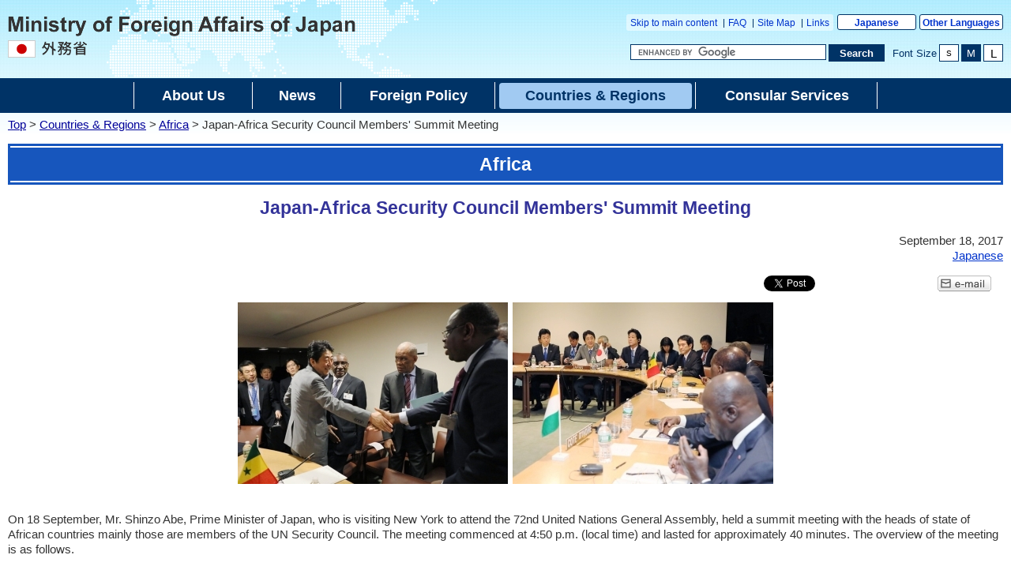

--- FILE ---
content_type: text/html
request_url: https://www.mofa.go.jp/af/af1/page4e_000675.html
body_size: 5106
content:
<!DOCTYPE html>
<html lang="en">
<head>
    <meta charset="UTF-8">
    <title>Japan-Africa Security Council Members' Summit Meeting | Ministry of Foreign Affairs of Japan</title>
    <meta name="viewport" content="width=device-width,initial-scale=1.0,minimum-scale=0.25,user-scalable=yes">
    <meta name="description" content="">
    <meta name="keywords" content="">
    <meta name="robots" content="index,follow">
    <meta name="copyright" content="Copyright (C) Ministry of Foreign Affairs of Japan.">
    <link rel="shortcut icon" href="/files/100002787.ico">
    <link rel="index" title="Ministry of Foreign Affairs of Japan" href="/index.html">
    <link rel="stylesheet" href="/mofaj/style/old_import_en.css" media="all">
    <link rel="stylesheet" href="/mofaj/style/layout.css" media="all">
    <link rel="stylesheet" href="/mofaj/style/new_common.css" media="all">
    <link rel="stylesheet" href="/mofaj/style/new_aly.css" media="all">
    <link rel="stylesheet" href="/mofaj/style/print.css" media="print">
    <!-- OGP -->
    <meta property="og:locale" content="en_US">
    <meta property="og:title" content="Japan-Africa Security Council Members' Summit Meeting">
    <meta property="og:type" content="government">
    <meta property="og:url" content="https://www.mofa.go.jp/af/af1/page4e_000675.html">
    <meta name="twitter:card" content="summary">
    <meta property="og:image" content="https://www.mofa.go.jp/files/000291096.jpg">
    <meta property="og:site_name" content="Ministry of Foreign Affairs of Japan">
    <meta property="fb:app_id" content="">
    <script src="/mofaj/js/jquery-3-6-0.js"></script>
    <script id="twitter-wjs" src="https://platform.twitter.com/widgets.js"></script>
    <script>
    var mofa_title = 'Japan-Africa Security Council Members' Summit Meeting';
    var mofa_fb_appid = '';
    /* -----------------------------------------------------------------------------
    SNS連携用JS
    注：事前に mofa_fb_appid, mofa_title が定義されていることを前提とする
    mofa_fb_appid: facebook アプリID
    mofa_title: SNS掲載用のタイトル
    ----------------------------------------------------------------------------- */
    $(document).ready(function(){
        // facebook いいね！ボタン
        var fb_url = "//www.facebook.com/plugins/like.php?href="+ encodeURIComponent(document.URL) +"&send=false&layout=button_count&width=115&show_faces=false&font&colorscheme=light&action=like&height=21&appId="+ mofa_fb_appid;
        if ( $('html').attr('lang') == 'en' ) fb_url += "&locale=en_US"; //英語サイト用
        $('#social-btn-fb').attr('src', fb_url);
        
        // メール ボタン
        var mail_url = "mailto:?" + "body="+ encodeURI(document.URL);
        $('#social-btn-mail').attr('href', mail_url);
    });
    </script>
    <script src="/mofaj/js/common.js"></script>
    <style>
        #maincontents div.social-btn-wrapper:nth-of-type(2),
        html[lang="en"] #maincontents div.social-btn-wrapper:nth-of-type(2){
            max-width: 90px !important;
        }
    </style>
    <style>
.indent01{margin-left:2.5em;}

    </style>
</head>

<body class="page-single en">
    <noscript><p>The Ministry of Foreign Affairs website uses JavaScript.<br>Please turn on &quot;JavaScript&quot; and use it.</p></noscript>
    <div id="wrapper">
        <header id="header">
            <div id="logo-mofa"><a href="/index.html"><img src="/files/100000047.png" alt="Ministry of Foreign Affairs of Japan"></a></div>
            <div id="header-right">
                <div class="menu-sub">
                    <span><a href="#contents" title="Move to main text" tabindex="1">Skip to main content</a></span>
                    <span><a href="/feedback/index.html">FAQ</a></span>
                    <span><a href="/infotree/index.html">Site Map</a></span>
                    <span><a href="/link/index.html">Links</a></span>
                </div>
                <div class="menu-language"><span><a href="/mofaj/index.html">Japanese</a></span><span><a href="/about/emb_cons/over/multi.html">Other Languages</a></span></div>
                <div id="func">
                    <form action="//www.mofa.go.jp/searchresult.html" id="cse-search-box" method="get" role="search">
                        <input type="hidden" name="cx" value="011758268112499481406:fkqokg_sxzw">
                        <input type="hidden" name="ie" value="UTF-8">
                        <input type="hidden" name="oe" value="UTF-8">
                        <input type="text" name="q" size="15" id="searchbox" aria-label="Search string text box" title="Enter the string you want to search for." placeholder="Custom Search">
                        <button type="submit" id="searchbutton" aria-label="Search execution button" title="Perform a search"><span>Search</span></button>
                    </form>
                    <script src="//www.google.com/cse/brand?form=cse-search-box&amp;lang=en"></script>
                    <dl id="textchanger">
                        <dt>Font Size</dt>
                        <dd class="small"><a href="#" title="Reduce the font size">S</a></dd>
                        <dd class="middle"><a href="#" title="Make the font size standard">M</a></dd>
                        <dd class="large"><a href="#" title="Increase the font size">L</a></dd>
                    </dl>
                    <!-- /#func -->
                </div>
                <!-- /#header-right -->
            </div>
            <!-- /#header -->
        </header>

        <nav id="navi-global" class="dsp-non">
            <ul>
                <li class="about"><a href="/about/index.html"><span>About Us</span></a></li>
                <li class="press"><a href="/policy/culture/index.html"><span>News</span></a></li>
                <li class="foreign"><a href="/policy/index.html"><span>Foreign Policy</span></a></li>
                <li class="region"><a href="/region/index.html" class="now"><span>Countries & Regions</span></a></li>
                <li class="consular"><a href="/p_pd/ipr/page7e_900126.html"><span>Consular Services</span></a></li>
            </ul>
            <!-- /#navi-global -->
        </nav>
        <div id="breadcrumb">
<a href="/index.html">Top</a>&nbsp;&gt;&nbsp;<a href="/region/index.html">Countries & Regions</a>&nbsp;&gt;&nbsp;<a href="/region/africa/index.html">Africa</a>&nbsp;&gt;&nbsp;Japan-Africa Security Council Members' Summit Meeting
        </div>

        <main id="contents">
            <article id="contents-article">
                <div id="contents-header">
                    <h1 class="title1"><span>Africa</span></h1>
                    <h2 class="title2 title-logo"><span>Japan-Africa Security Council Members' Summit Meeting</span></h2>
                    <!-- /#contents-header -->
                </div>
                <div id="contents-body">
                    <div id="main">
                        <div id="maincontents">
                        <div class="rightalign">September 18, 2017</div>
                        <div class="rightalign other-language">
<a href="/mofaj/af/af1/page4_003316.html">Japanese</a> </div>
                        <div class="social-btn-top">
                            <!-- twitter 公式ウィジェット -->
                            <div class="social-btn-wrapper"><a id="social-btn-tw" href="https://twitter.com/share" class="twitter-share-button" data-text="" data-lang="en">Post</a></div>
                            <script>(function ($) { var t = $('#social-btn-tw'); t.attr('data-text', mofa_title); })(jQuery)</script>
                            <script>!function (d, s, id) { var js, fjs = d.getElementsByTagName(s)[0]; if (!d.getElementById(id)) { js = d.createElement(s); js.id = id; js.src = "//platform.twitter.com/widgets.js"; fjs.parentNode.insertBefore(js, fjs); } }(document, "script", "twitter-wjs");</script>
                            <!-- facebook いいね！ボタン -->
                            <div class="social-btn-wrapper"><iframe src="https://www.facebook.com/plugins/share_button.php?locale=en_US&href=https%3A%2F%2Fwww.mofa.go.jp%2Faf%2Faf1%2Fpage4e_000675.html&layout=button_count&size=small&width=92&height=20&appId" width="92" height="20" style="border:none;overflow:hidden" allow="encrypted-media" title="fb:share_button Facebook Social Plugin"></iframe>
                            </div>
                            <!-- メール -->
                            <div class="social-btn-wrapper"><a id="social-btn-mail" href="#" target="_blank"><img src="/files/100000048.gif" alt="e-mail"></a></div>
                        </div>
                    <div class="photo-section">
                        <div class="photo-box">
                                <span class="photo-image">
                                    <img src="/files/000291096.jpg" alt="apan-Africa Security Council Members' Summit Meeting 1">                                </span>
                        </div>
                        <div class="photo-box">
                                <span class="photo-image">
                                    <img src="/files/000291097.jpg" alt="apan-Africa Security Council Members' Summit Meeting 2">                                </span>
                        </div>
                    </div>
                        <div class="main-section section">
                            <div class="section-block image-section-top">
                                <div class="text"><div class="any-area"><P>On 18 September, Mr. Shinzo Abe, Prime Minister of Japan, who is visiting New York to attend the 72nd United Nations General Assembly, held a summit meeting with the heads of state of African countries mainly those are members of the UN Security Council. The meeting commenced at 4:50 p.m. (local time) and lasted for approximately 40 minutes. The overview of the meeting is as follows.</P> 
<div class="indent01">
<P>1. At the beginning, Prime Minister Abe expressed his intention to discuss pressing challenges facing both the Asian and African regions. With regard to peace and stability in Africa, the Prime Minister reviewed the contributions of Japan, such as the deployment of the Japan Self-Defense Force engineering unit to South Sudan and its support for peacekeeping training centers in Africa. Turning to Asia, he also stated that North Korea’s nuclear tests and ballistic missile launches are an unprecedented, grave and imminent threat to international peace and security. On that basis, Prime Minister Abe noted the importance of applying pressure at an unprecedented and new level on North Korea, and emphasized the need to fully implement the relevant Security Council resolutions, including the recently adopted Resolution 2375, in order to avoid any loopholes in the sanctions regime. The Prime Minister underlined that Security Council reform is urgently required to enable Japan and Africa to contribute more proactively to international peace and stability.</p>  
<P>2. The African heads of state subsequently expressed their appreciation for <a href="/files/000183835.pdf" target="_blank">Japan’s support for peace and stability in Africa (PDF)</a><img src="/files/000062251.gif" alt="Open a New Window">. They stated that North Korea’s nuclear tests pose a direct challenge to the international community, and expressed their strong support for Japan’s position, including the complete implementation of the relevant Security Council resolutions. They also emphasized the importance of Security Council reform.</P> 
<div class="indent01">
(Attendees from Africa)
<ul>
<li class="disc">H.E. Mr. Hailemariam Desalegn, Prime Minister of the Federal Democratic Republic of Ethiopia</li>
<li class="disc">H. E. Mr. Macky Sall, President of the Republic of Senegal</li>
<li class="disc">H.E. Mr. Teodoro Obiang Nguema Mbasogo, President of the Republic of Equatorial Guinea</li>
<li class="disc">H. E. Mr. Alassane Dramane Ouattara, President of the Republic of Côte d’Ivoire</li>
<li class="disc">H.E. Professor Alpha Condé, President of the Republic of Guinea</li>
</ul>
</div>
</div>
<hr />
<div class="relatedlink">
<h2 id="relatedLinkTitle">Related Link</h2>
<ul>
<li>
<a href="/fp/unp/page3e_000738.html">72nd Session of the United Nations General Assembly (September 17-23, 2017)</a></li>
<li>
<a href="/region/africa/ethiopia/index.html">Japan-Ethiopia Relations</a></li>
<li>
<a href="/region/africa/senegal/index.html">Japan-Senegal Relations</a></li>
<li>
<a href="/region/africa/eq_guinea/index.html">Japan-Equatorial Guinea Relations</a></li>
<li>
<a href="/region/africa/cote_d/index.html">Japan- Côte d'Ivoire Relations</a></li>
<li>
<a href="/region/africa/guinea/index.html">Japan-Guinea Relations</a></li>
</ul>
</div></div></div>
                            </div>
                        </div>


                        </div>
                        <!-- /#main -->
                    </div>
                </div>
            </article>
            <!-- /#contents -->
        </main>
        <div id="pagetop" class="link-arrow"><span><a href="#header">Page Top</a></span></div>
        <div class="index"><a href="/region/africa/index.html">Back to Africa</a></div>
<footer id="footer">
    <div id="footer-sitemaps">
        <div class="wrapper link-arrow">
            <dl>
                <dt><a href="/about/index.html">About Us</a></dt>
                <dd>
                    <ul>
                        <li><a href="/about/page22e_000390.html">Ministers</a></li>
                        <li><a href="/about/hq/list.html">Officials</a></li>
                        <li><a href="/about/hq/org.html">Organization</a></li>
                        <li><a href="/about/hq/map.html">Location</a></li>
                        <li><a href="/about/emb_cons/over/index.html">Embassies &amp; Consulates</a></li>
                        <li><a href="/about/hq/record/index.html">Diplomatic Archives</a></li>
                        <li><a href="/about/page22e_000497.html">About this Site</a></li>
                    </ul>
                </dd>
            </dl>
            <dl>
                <dt><a href="/policy/culture/index.html">News</a></dt>
                <dd>
                    <ul>
                        <li><a href="/press/release/index.html">Press Releases </a></li>
                        <li><a href="/press/kaiken/index.html">Press Conferences</a></li>
                        <li><a href="/p_pd/ipr/page22e_000518.html">Speeches</a></li>
                        <li><a href="/announce/cai/index.html">Contributions &amp; Interviews</a></li>
                        <li><a href="/announce/info/index.html">Other Information</a></li>
                    </ul>
                </dd>
            </dl>
            <dl>
                <dt><a href="/policy/index.html">Foreign Policy</a></dt>
                <dd>
                    <ul>
                        <li><a href="/policy/other/bluebook/index.html">Diplomatic Bluebook</a></li>
                        <li><a href="/policy/political_and_security.html">Japan's Security / Peace &amp; Stability of the International Community</a></li>
                        <li><a href="/policy/global_and_oda.html">Global Issues &amp; ODA</a></li>
                        <li><a href="/policy/economy/index.html">Economic Diplomacy</a></li>
                        <li><a href="/policy/culture/public_diplomacy.html">Public Diplomacy</a></li>
                        <li><a href="/p_pd/ipr/page7e_900124.html">Others</a></li>
                    </ul>
                </dd>
            </dl>
            <dl>
                <dt><a href="/region/index.html">Countries &amp; Regions</a></dt>
                <dd>
                    <ul>
                        <li><a href="/region/asia-paci/index.html">Asia</a></li>
                        <li><a href="/region/asia-paci/index2.html">Oceania</a></li>
                        <li><a href="/region/n-america/index.html">North America</a></li>
                        <li><a href="/region/latin/index.html">Latin America and the Caribbean</a></li>
                        <li><a href="/region/europe/index.html">Europe</a></li>
                        <li><a href="/region/middle_e/index.html">Middle East</a></li>
                        <li><a href="/region/africa/index.html">Africa</a></li>
                    </ul>
                </dd>
            </dl>
            <dl>
                <dt><a href="/p_pd/ipr/page7e_900126.html">Consular Services</a></dt>
                <dd>
                    <ul>
                        <li><a href="/j_info/visit/visa/index.html">Visa</a></li>
                        <li><a href="/ca/fna/page3e_001006.html">Residing in Japan</a></li>
                        <li><a href="/ca/cs/page22e_000416.html">Certification</a></li>
                        <li><a href="/j_info/japan/general/index.html">Information about Japan (Links)</a></li>
                        <li><a href="/fp/hr_ha/page22e_000249.html">The Hague Convention</a></li>
                    </ul>
                </dd>
            </dl>
            <!-- /.wrapper -->
        </div>
        <!-- /#footer-sitemaps -->
    </div>
    <div class="bg-navy">
        <div class="wrapper">
            <ul class="menu-sub">
                <li><a href="/about/legalmatters.html">Legal Matters</a></li>
                <li><a href="/about/accessibility.html">Accessibility</a></li>
                <li><a href="/about/privacy.html">Privacy Policy</a></li>
                <li><a href="/about/page22e_000497.html">About this Site</a></li>
                <!-- /.menu-sub -->
            </ul>
            <p>Copyright &copy; Ministry of Foreign Affairs of Japan</p>
            <!-- /.wrapper -->
        </div>
        <!-- /.bg-navy -->
    </div>
    <p class="address link-warrow">Ministry of Foreign Affairs of Japan 2-2-1 Kasumigaseki, Chiyoda-ku, Tokyo 100<span>-</span>8919, Japan <a href="/about/hq/map.html" class="link-map">MAP</a><span class="phoneNo">Phone: +81<span>-</span>(0)3<span>-</span>3580<span>-</span>3311&nbsp;&nbsp;</span><span class="houjinNo">Japan Corporate Number(JCN): 9000012040001</span></p>
    <!-- /#footer -->
</footer>
    <!-- /#wrapper -->
    </div>

</body>

</html>
